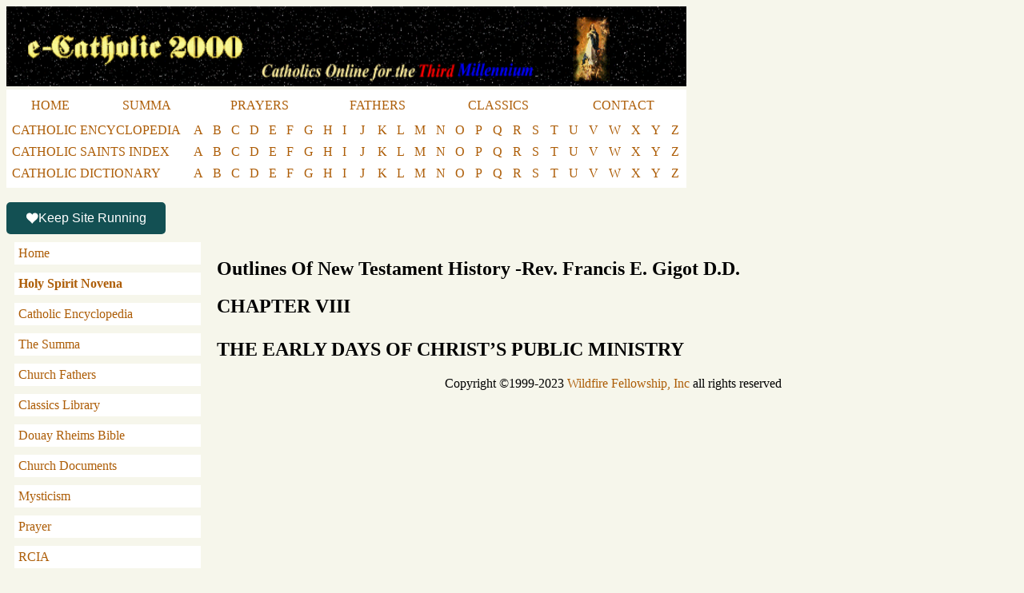

--- FILE ---
content_type: text/html
request_url: https://www.ecatholic2000.com/history8/untitled-21.shtml
body_size: 3424
content:
<!DOCTYPE html>
<html lang="en-US">
<head>
    <meta http-equiv="content-type" content="text/html; charset=UTF-8">
    <meta name="viewport" content="width=device-width, initial-scale=1" />
    <!-- Google Tag Manager -->
    <script>(function(w,d,s,l,i){w[l]=w[l]||[];w[l].push({'gtm.start':
    new Date().getTime(),event:'gtm.js'});var f=d.getElementsByTagName(s)[0],
    j=d.createElement(s),dl=l!='dataLayer'?'&l='+l:'';j.async=true;j.src=
    'https://www.googletagmanager.com/gtm.js?id='+i+dl;f.parentNode.insertBefore(j,f);
    })(window,document,'script','dataLayer','GTM-NJ76CK4L');</script>
    <!-- End Google Tag Manager -->

    <script async src="https://data.sprt.studio/p.js"></script>
    <script type="text/javascript">
    (function(c,l,a,r,i,t,y){
        c[a]=c[a]||function(){(c[a].q=c[a].q||[]).push(arguments)};
        t=l.createElement(r);t.async=1;t.src="https://www.clarity.ms/tag/"+i;
        y=l.getElementsByTagName(r)[0];y.parentNode.insertBefore(t,y);
    })(window, document, "clarity", "script", "q54mg5g9ut");
</script>
<title></title>
</head>
<body bgcolor="#F6F6EB">
<!-- Google Tag Manager (noscript) -->
<noscript><iframe src="https://www.googletagmanager.com/ns.html?id=GTM-NJ76CK4L"
height="0" width="0" style="display:none;visibility:hidden"></iframe></noscript>
<!-- End Google Tag Manager (noscript) -->
<a href='/?src=img'><img class="header_logo" src="/../pics/LogoLeft.gif"></a>
<style>

  blockquote {
    background: #fff;
    padding: 10px;
  }
  .header_logo {
    width: 850px;
    height: 100px;
  }
  @media (max-width: 767px) {
    .header_logo {
      width: 100%;
      height: auto;
    }
    table.top_menu, table.top_menu2, table.top_menu3 {
      width: 100%;
      display: none;
    }
  }
  .LogoLeft { /* Home Page */
    width: 100%;
    text-align: center;
  }
  a {
    color: #ad5d07!important;
    text-decoration: unset;
  }
  a:hover {
    text-decoration: solid;
  }
  .top_menu td a, .top_menu2 td a {
      padding: 10px;
      display: inline-block;
      min-width: 10px;
  }
  .top_menu td a:hover, .top_menu2 td a:hover, .top_menu3 td a:hover  {
    color: #fff!important;
    background: #ad5d07!important;
  }
  .top_menu3 td a {
    display: inline-block;
    min-width: 10px;
    padding: 0 5px;
  }
  .top_menu3 td {
    padding: 0 0 7px;
  }
  .top_menu, .top_menu2, .top_menu3 {
      width: 850px;
      background-color: #fff;
      /*  margin: auto;  */
  }
  .LogoLeft .top_menu, .LogoLeft .top_menu2, .LogoLeft .top_menu3 {
      margin: auto;
  }
  .link_table {
    background: #125054;
    color: #fff;
    font-family: 'Marcellus',Georgia,"Times New Roman",serif;
    font-size: 20px;
    padding: 5px 0;;
  }
  @viewport {
    width: device-width;
    zoom: 1.0;
    min-zoom: 0.4;
    max-zoom: 2;
    user-zoom: fixed;
  }

    .heading_table {
          background-color: #fff;
          padding: 20px;
    }
    .heading_table img {
          padding-right: 20px;
          max-height: 150px;
          float: left;
    }
    .heading_table h1, .heading_table h2 {
          display: inline-block;
    }
</style>
<table class="top_menu" cellspacing="0" height="5">
<tr>
    <td align=center><a href="/?src=tm">HOME</a></td>
    <td align=center><a href="/aquinas/?src=tm">SUMMA</a></td>
    <td align=center><a href="/pray/prayer.shtml?src=tm">PRAYERS</a></td>
    <td align=center><a href="/fathers/untitled.shtml?src=tm">FATHERS</a></td>
    <td align=center><a href="/library2/library.shtml?src=tm">CLASSICS</a></td>
    <td align=center><a href="/captcha/captcha.form.php?src=tm">CONTACT</a></td>
    <!-- td align=center>CHAT</td -->
    <!-- td align=center>FORUMS</td -->
    <!-- td align=center><COMMUNITY</td -->
    <!-- td align=center>MAGAZINE</td -->
    <!-- td align=center>LINKS</td -->
</tr>
</table>
<table class="top_menu3" >
<tr>
    <td><a href="/cathopedia/title.shtml?src=tm">CATHOLIC ENCYCLOPEDIA</a></td>
    <td class="menu_letter"><a href="/cathopedia/indexa.shtml?src=tm">A</a></td>
    <td class="menu_letter"><a href="/cathopedia/indexb.shtml?src=tm">B</a></td>
    <td class="menu_letter"><a href="/cathopedia/indexc.shtml?src=tm">C</a></td>
    <td class="menu_letter"><a href="/cathopedia/indexd.shtml?src=tm">D</a></td>
    <td class="menu_letter"><a href="/cathopedia/indexe.shtml?src=tm">E</a></td>
    <td class="menu_letter"><a href="/cathopedia/indexf.shtml?src=tm">F</a></td>
    <td class="menu_letter"><a href="/cathopedia/indexg.shtml?src=tm">G</a></td>
    <td class="menu_letter"><a href="/cathopedia/indexh.shtml?src=tm">H</a></td>
    <td class="menu_letter"><a href="/cathopedia/indexi.shtml?src=tm">I</a></td>
    <td class="menu_letter"><a href="/cathopedia/indexj.shtml?src=tm">J</a></td>
    <td class="menu_letter"><a href="/cathopedia/indexk.shtml?src=tm">K</a></td>
    <td class="menu_letter"><a href="/cathopedia/indexl.shtml?src=tm">L</a></td>
    <td class="menu_letter"><a href="/cathopedia/indexm.shtml?src=tm">M</a></td>
    <td class="menu_letter"><a href="/cathopedia/indexn.shtml?src=tm">N</a></td>
    <td class="menu_letter"><a href="/cathopedia/indexo.shtml?src=tm">O</a></td>
    <td class="menu_letter"><a href="/cathopedia/indexp.shtml?src=tm">P</a></td>
    <td class="menu_letter"><a href="/cathopedia/indexq.shtml?src=tm">Q</a></td>
    <td class="menu_letter"><a href="/cathopedia/indexr.shtml?src=tm">R</a></td>
    <td class="menu_letter"><a href="/cathopedia/indexs.shtml?src=tm">S</a></td>
    <td class="menu_letter"><a href="/cathopedia/indext.shtml?src=tm">T</a></td>
    <td class="menu_letter"><a href="/cathopedia/indexu.shtml?src=tm">U</a></td>
    <td class="menu_letter"><a href="/cathopedia/indexv.shtml?src=tm">V</a></td>
    <td class="menu_letter"><a href="/cathopedia/indexw.shtml?src=tm">W</a></td>
    <td class="menu_letter"><a href="/cathopedia/indexx.shtml?src=tm">X</a></td>
    <td class="menu_letter"><a href="/cathopedia/indexy.shtml?src=tm">Y</a></td>
    <td class="menu_letter"><a href="/cathopedia/indexz.shtml?src=tm">Z</a></td>
</tr>
<tr>
    <td><a href="/saints.shtml?src=tm">CATHOLIC SAINTS INDEX</a>&nbsp;</td>
    <td class="menu_letter"><a href="/saints/alist.shtml?src=tm">A</a></td>
    <td class="menu_letter"><a href="/saints/blist.shtml?src=tm">B</a></td>
    <td class="menu_letter"><a href="/saints/clist.shtml?src=tm">C</a></td>
    <td class="menu_letter"><a href="/saints/dlist.shtml?src=tm">D</a></td>
    <td class="menu_letter"><a href="/saints/elist.shtml?src=tm">E</a></td>
    <td class="menu_letter"><a href="/saints/flist.shtml?src=tm">F</a></td>
    <td class="menu_letter"><a href="/saints/glist.shtml?src=tm">G</a></td>
    <td class="menu_letter"><a href="/saints/hlist.shtml?src=tm">H</a></td>
    <td class="menu_letter"><a href="/saints/ilist.shtml?src=tm">I</a></td>
    <td class="menu_letter"><a href="/saints/jlist.shtml?src=tm">J</a></td>
    <td class="menu_letter"><a href="/saints/klist.shtml?src=tm">K</a></td>
    <td class="menu_letter"><a href="/saints/llist.shtml?src=tm">L</a></td>
    <td class="menu_letter"><a href="/saints/mlist.shtml?src=tm">M</a></td>
    <td class="menu_letter"><a href="/saints/nlist.shtml?src=tm">N</a></td>
    <td class="menu_letter"><a href="/saints/olist.shtml?src=tm">O</a></td>
    <td class="menu_letter"><a href="/saints/plist.shtml?src=tm">P</a></td>
    <td class="menu_letter"><a href="/saints/qlist.shtml?src=tm">Q</a></td>
    <td class="menu_letter"><a href="/saints/rlist.shtml?src=tm">R</a></td>
    <td class="menu_letter"><a href="/saints/slist.shtml?src=tm">S</a></td>
    <td class="menu_letter"><a href="/saints/tlist.shtml?src=tm">T</a></td>
    <td class="menu_letter"><a href="/saints/ulist.shtml?src=tm">U</a></td>
    <td class="menu_letter"><a href="/saints/vlist.shtml?src=tm">V</a></td>
    <td class="menu_letter"><a href="/saints/wlist.shtml?src=tm">W</a></td>
    <td class="menu_letter"><a href="/saints/xlist.shtml?src=tm">X</a></td>
    <td class="menu_letter"><a href="/saints/ylist.shtml?src=tm">Y</a></td>
    <td class="menu_letter"><a href="/saints/zlist.shtml?src=tm">Z</a></td>
</tr>
<tr>
    <td><a href="/pocket/untitled.shtml?src=tm">CATHOLIC DICTIONARY</a>&nbsp;</td>
    <td class="menu_letter"><a href="/pocket/untitled1.shtml?src=tm">A</a></td>
    <td class="menu_letter"><a href="/pocket/untitled2.shtml?src=tm">B</a></td>
    <td class="menu_letter"><a href="/pocket/untitled3.shtml?src=tm">C</a></td>
    <td class="menu_letter"><a href="/pocket/untitled4.shtml?src=tm">D</a></td>
    <td class="menu_letter"><a href="/pocket/untitled5.shtml?src=tm">E</a></td>
    <td class="menu_letter"><a href="/pocket/untitled6.shtml?src=tm">F</a></td>
    <td class="menu_letter"><a href="/pocket/untitled7.shtml?src=tm">G</a></td>
    <td class="menu_letter"><a href="/pocket/untitled8.shtml?src=tm">H</a></td>
    <td class="menu_letter"><a href="/pocket/untitled9.shtml?src=tm">I</a></td>
    <td class="menu_letter"><a href="/pocket/untitled10.shtml?src=tm">J</a></td>
    <td class="menu_letter"><a href="/pocket/untitled11.shtml?src=tm">K</a></td>
    <td class="menu_letter"><a href="/pocket/untitled12.shtml?src=tm">L</a></td>
    <td class="menu_letter"><a href="/pocket/untitled13.shtml?src=tm">M</a></td>
    <td class="menu_letter"><a href="/pocket/untitled14.shtml?src=tm">N</a></td>
    <td class="menu_letter"><a href="/pocket/untitled15.shtml?src=tm">O</a></td>
    <td class="menu_letter"><a href="/pocket/untitled16.shtml?src=tm">P</a></td>
    <td class="menu_letter"><a href="/pocket/untitled17.shtml?src=tm">Q</a></td>
    <td class="menu_letter"><a href="/pocket/untitled18.shtml?src=tm">R</a></td>
    <td class="menu_letter"><a href="/pocket/untitled19.shtml?src=tm">S</a></td>
    <td class="menu_letter"><a href="/pocket/untitled20.shtml?src=tm">T</a></td>
    <td class="menu_letter"><a href="/pocket/untitled21.shtml?src=tm">U</a></td>
    <td class="menu_letter"><a href="/pocket/untitled22.shtml?src=tm">V</a></td>
    <td class="menu_letter"><a href="/pocket/untitled23.shtml?src=tm">W</a></td>
    <td class="menu_letter"><a href="/pocket/untitled24.shtml?src=tm">X</a></td>
    <td class="menu_letter"><a href="/pocket/untitled24.shtml?src=tm">Y</a></td>
    <td class="menu_letter"><a href="/pocket/untitled24.shtml?src=tm">Z</a></td>
</tr>
</table>

<script>
  function toggleMenu() {
      var menu = document.querySelector('.side_menu');
      menu.classList.toggle('mobile-hidden');
  }
</script>
<style>
  @media (max-width: 768px) {
      .menu_letter {
          display: none;
      }
  }

  .side_menu a {
      padding: 5px;
      display: inline-block;
      width: 100%;
  }
  .side_menu .side_menu_item {
      margin-bottom: 10px;
      background-color: #fff;
      width: 100%;
  }
  .menu-toggle {
      display: none; /* Hide the toggle button on larger screens */
      color: #ad5d07;
      background-color: #fff;
      border: 1px solid #ad5d07;
      width: 100%;
      margin-bottom: 10px;
      cursor: pointer;
      padding: 10px;
  }

  /* Desktop styles */
  @media (min-width: 768px) {
      .main_menu {
          display: block;
      }
      .main_title {
          width: 20%; /* Original width for desktop */
      }
      .main_content {
          width: 80%;
      }
  }

  /* Mobile styles */
  @media (max-width: 767px) {
      .main_menu,
      .main_title,
      .main_content {
          width: 100%; /* Full width for mobile */
          display: block; /* Stack td elements */
          box-sizing: border-box;
      }
      .menu-toggle {
          display: block; /* Show the toggle button on mobile */
      }
      .side_menu.mobile-hidden {
          display: none; /* Override the hidden state on larger screens */
      }
  }
</style>
<br />
<script type="text/javascript" defer="" src="https://donorbox.org/install-popup-button.js" id="donorbox-popup-button-installer"></script>
<a class="dbox-donation-button" href="https://donorbox.org/ecatholic2000?default_interval=m" style="background: rgb(19, 80, 83); color: rgb(255, 255, 255)!important; text-decoration: none; font-family: Verdana, sans-serif; display: flex; font-size: 16px; padding: 8px 24px; border-radius: 5px; gap: 8px; width: fit-content; line-height: 24px;"><img src="https://donorbox.org/images/white_logo.svg">Keep Site Running</a>
<table cellSpacing=0 cellPadding="10" width="100%" border=0><tbody><tr>
    <td vAlign="top" class="main_menu">
        <style>
            .side_menu a {
                padding: 5px;
                display: inline-block;
                width: 100%;
            }
            .side_menu .side_menu_item {
                margin-bottom: 10px;
                background-color: #fff;
                width: 100%;
            }
        </style>
        <button class="menu-toggle" onclick="toggleMenu()">Menu</button>
        <div class="side_menu mobile-hidden">
            <div class="side_menu_item"><a href="/?src=lm">Home</a></div>
            <div class="side_menu_item"><strong><a href="https://recatholic.org/holy-spirit-novena/">Holy Spirit Novena</a></strong></div>
            <div class="side_menu_item"><a href="/cathopedia/title.shtml?src=lm">Catholic Encyclopedia</a></div>
            <div class="side_menu_item"><a href="/aquinas/?src=lm">The Summa</a></div>
            <div class="side_menu_item"><a href="/fathers/untitled.shtml?src=lm">Church Fathers</a></div>
            <div class="side_menu_item"><a href="/library2/library.shtml?src=lm">Classics Library</a></div>
            <div class="side_menu_item"><a href="/douay-rheims-bible/">Douay Rheims Bible</a></div>
            <div class="side_menu_item"><a href="/docs/docs.shtml?src=lm">Church Documents</a></div>
            <div class="side_menu_item"><a href="/pray/prayer2.shtml?src=lm">Mysticism</a></div>
            <div class="side_menu_item"><a href="/pray/prayer.shtml?src=lm">Prayer</a></div>
            <div class="side_menu_item"><a href="/rcia/rcia.shtml?src=lm">RCIA</a></div>
            <div class="side_menu_item"><a href="/vocations/voc.shtml?src=lm">Vocations</a></div>
            <div class="side_menu_item"><a href="/saints.shtml?src=lm">Saints</a></div>
            <div class="side_menu_item"><a href="/sj/socjust.shtml?src=lm">Social Doctrine</a></div>
            <div class="side_menu_item"><a href="http://catholicprofessionals.net/">Catholic Jobs</a></div>
            <div class="side_menu_item"><a href="/captcha/captcha.form.php">Contact</a></div>
            <!--div class="side_menu_item">Discussion</div><tr><td>&nbsp;</div-->
            <!--div class="side_menu_item">Prayer Requests</div><tr><td>&nbsp;</div-->
            <!--div class="side_menu_item">Ray of Hope</div><tr><td>&nbsp;</div-->
            <!--div class="side_menu_item">Links</div><tr><td>&nbsp;</div-->
        </div>
    </td>
    <td vAlign=top class="main_content">
<h2>Outlines Of New Testament History -Rev. Francis E. Gigot D.D.</h2>
<div>
<h2 id="navPoint_21"><a id="_Toc386836608"></a><span>CHAPTER </span><span>VIII</span><br /><br /><span>THE EARLY DAYS OF CHRIST’S PUBLIC MINISTRY</span></h2>
</div>
            <p align="center">Copyright ©1999-2023 <a href="https://saintjoe.com/wildfire/" target="_blank">Wildfire Fellowship, Inc</a> all rights reserved</p>
          </TD>
        </TR>
      </TBODY>
    </TABLE>
  <script defer src="https://static.cloudflareinsights.com/beacon.min.js/vcd15cbe7772f49c399c6a5babf22c1241717689176015" integrity="sha512-ZpsOmlRQV6y907TI0dKBHq9Md29nnaEIPlkf84rnaERnq6zvWvPUqr2ft8M1aS28oN72PdrCzSjY4U6VaAw1EQ==" data-cf-beacon='{"version":"2024.11.0","token":"653d45f3efd54c70904d25504f82425f","r":1,"server_timing":{"name":{"cfCacheStatus":true,"cfEdge":true,"cfExtPri":true,"cfL4":true,"cfOrigin":true,"cfSpeedBrain":true},"location_startswith":null}}' crossorigin="anonymous"></script>
</BODY></HTML>